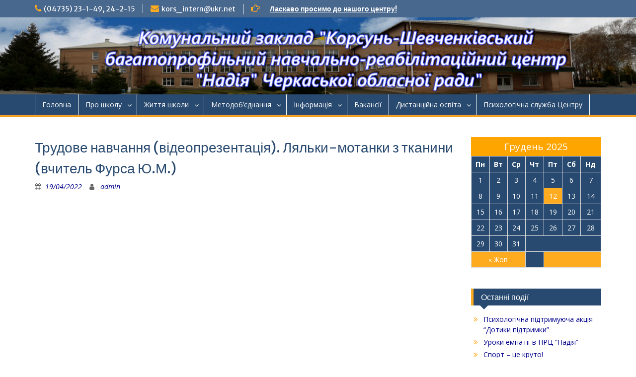

--- FILE ---
content_type: text/html; charset=UTF-8
request_url: http://www.korsun-internat.org.ua/navchalna-robota-distantsiyno/trudove-navchannya-videoprezentatsiya-lyalki-motanki-z-tkanini-vchitel-fursa-yu-m/
body_size: 7289
content:
<!DOCTYPE html> <html lang="uk"><head>
	    <meta charset="UTF-8">
    <meta name="viewport" content="width=device-width, initial-scale=1">
    <link rel="profile" href="http://gmpg.org/xfn/11">
    <link rel="pingback" href="http://www.korsun-internat.org.ua/xmlrpc.php">
    
<title>Трудове навчання (відеопрезентація). Ляльки-мотанки з тканини (вчитель Фурса Ю.М.) &#8211; Комунальний заклад «Корсунь-Шевченківський багатопрофільний навчально-реабілітаційний центр «Надія» Черкаської обласної ради»</title>
<link rel='dns-prefetch' href='//fonts.googleapis.com' />
<link rel='dns-prefetch' href='//s.w.org' />
<link rel="alternate" type="application/rss+xml" title="Комунальний заклад «Корсунь-Шевченківський багатопрофільний навчально-реабілітаційний центр «Надія» Черкаської обласної ради» &raquo; стрічка" href="http://www.korsun-internat.org.ua/feed/" />
<link rel="alternate" type="application/rss+xml" title="Комунальний заклад «Корсунь-Шевченківський багатопрофільний навчально-реабілітаційний центр «Надія» Черкаської обласної ради» &raquo; Канал коментарів" href="http://www.korsun-internat.org.ua/comments/feed/" />
<link rel="alternate" type="application/rss+xml" title="Комунальний заклад «Корсунь-Шевченківський багатопрофільний навчально-реабілітаційний центр «Надія» Черкаської обласної ради» &raquo; Трудове навчання (відеопрезентація). Ляльки-мотанки з тканини (вчитель Фурса Ю.М.) Канал коментарів" href="http://www.korsun-internat.org.ua/navchalna-robota-distantsiyno/trudove-navchannya-videoprezentatsiya-lyalki-motanki-z-tkanini-vchitel-fursa-yu-m/feed/" />
		<script type="text/javascript">
			window._wpemojiSettings = {"baseUrl":"https:\/\/s.w.org\/images\/core\/emoji\/2.3\/72x72\/","ext":".png","svgUrl":"https:\/\/s.w.org\/images\/core\/emoji\/2.3\/svg\/","svgExt":".svg","source":{"concatemoji":"http:\/\/www.korsun-internat.org.ua\/wp-includes\/js\/wp-emoji-release.min.js?ver=4.8.3"}};
			!function(a,b,c){function d(a){var b,c,d,e,f=String.fromCharCode;if(!k||!k.fillText)return!1;switch(k.clearRect(0,0,j.width,j.height),k.textBaseline="top",k.font="600 32px Arial",a){case"flag":return k.fillText(f(55356,56826,55356,56819),0,0),b=j.toDataURL(),k.clearRect(0,0,j.width,j.height),k.fillText(f(55356,56826,8203,55356,56819),0,0),c=j.toDataURL(),b!==c&&(k.clearRect(0,0,j.width,j.height),k.fillText(f(55356,57332,56128,56423,56128,56418,56128,56421,56128,56430,56128,56423,56128,56447),0,0),b=j.toDataURL(),k.clearRect(0,0,j.width,j.height),k.fillText(f(55356,57332,8203,56128,56423,8203,56128,56418,8203,56128,56421,8203,56128,56430,8203,56128,56423,8203,56128,56447),0,0),c=j.toDataURL(),b!==c);case"emoji4":return k.fillText(f(55358,56794,8205,9794,65039),0,0),d=j.toDataURL(),k.clearRect(0,0,j.width,j.height),k.fillText(f(55358,56794,8203,9794,65039),0,0),e=j.toDataURL(),d!==e}return!1}function e(a){var c=b.createElement("script");c.src=a,c.defer=c.type="text/javascript",b.getElementsByTagName("head")[0].appendChild(c)}var f,g,h,i,j=b.createElement("canvas"),k=j.getContext&&j.getContext("2d");for(i=Array("flag","emoji4"),c.supports={everything:!0,everythingExceptFlag:!0},h=0;h<i.length;h++)c.supports[i[h]]=d(i[h]),c.supports.everything=c.supports.everything&&c.supports[i[h]],"flag"!==i[h]&&(c.supports.everythingExceptFlag=c.supports.everythingExceptFlag&&c.supports[i[h]]);c.supports.everythingExceptFlag=c.supports.everythingExceptFlag&&!c.supports.flag,c.DOMReady=!1,c.readyCallback=function(){c.DOMReady=!0},c.supports.everything||(g=function(){c.readyCallback()},b.addEventListener?(b.addEventListener("DOMContentLoaded",g,!1),a.addEventListener("load",g,!1)):(a.attachEvent("onload",g),b.attachEvent("onreadystatechange",function(){"complete"===b.readyState&&c.readyCallback()})),f=c.source||{},f.concatemoji?e(f.concatemoji):f.wpemoji&&f.twemoji&&(e(f.twemoji),e(f.wpemoji)))}(window,document,window._wpemojiSettings);
		</script>
		<style type="text/css">
img.wp-smiley,
img.emoji {
	display: inline !important;
	border: none !important;
	box-shadow: none !important;
	height: 1em !important;
	width: 1em !important;
	margin: 0 .07em !important;
	vertical-align: -0.1em !important;
	background: none !important;
	padding: 0 !important;
}
</style>
<link rel='stylesheet' id='fontawesome-css'  href='http://www.korsun-internat.org.ua/wp-content/themes/education-hub/third-party/font-awesome/css/font-awesome.min.css?ver=4.7.0' type='text/css' media='all' />
<link rel='stylesheet' id='education-hub-google-fonts-css'  href='//fonts.googleapis.com/css?family=Open+Sans%3A600%2C400%2C400italic%2C300%2C100%2C700%7CMerriweather+Sans%3A400%2C700&#038;ver=4.8.3' type='text/css' media='all' />
<link rel='stylesheet' id='education-hub-style-css'  href='http://www.korsun-internat.org.ua/wp-content/themes/education-hub/style.css?ver=1.9.4' type='text/css' media='all' />
<style id='education-hub-style-inline-css' type='text/css'>
#masthead{ background-image: url("http://www.korsun-internat.org.ua/wp-content/uploads/2017/11/123-2.jpg"); background-repeat: no-repeat; background-position: center center; }
</style>
<!--n2css--><script type='text/javascript' src='http://www.korsun-internat.org.ua/wp-includes/js/jquery/jquery.js?ver=1.12.4'></script>
<script type='text/javascript' src='http://www.korsun-internat.org.ua/wp-includes/js/jquery/jquery-migrate.min.js?ver=1.4.1'></script>
<script type='text/javascript' src='http://www.korsun-internat.org.ua/wp-content/plugins/vslider/js/vslider.js?ver=4.8.3'></script>
<link rel='https://api.w.org/' href='http://www.korsun-internat.org.ua/wp-json/' />
<link rel="EditURI" type="application/rsd+xml" title="RSD" href="http://www.korsun-internat.org.ua/xmlrpc.php?rsd" />
<link rel="wlwmanifest" type="application/wlwmanifest+xml" href="http://www.korsun-internat.org.ua/wp-includes/wlwmanifest.xml" /> 
<link rel='prev' title='Відеофрагмент уроку фізкультури. Загальнорозвичаючі вправи з м&#8217;ячем (вчитель Пустовіт Л.В.)' href='http://www.korsun-internat.org.ua/navchalna-robota-distantsiyno/videofragment-uroku-fizkulturi-zagalnorozvichayuchi-vpravi-z-m-yachem-vchitel-pustovit-l-v/' />
<link rel='next' title='Фрагмент уроку трудового навчання. Тема. Напилки, їх розміри і форми (вчитель Жерепа Ю.А.)' href='http://www.korsun-internat.org.ua/navchalna-robota-distantsiyno/fragment-uroku-trudovogo-navchannya-tema-napilki-yih-rozmiri-i-formi-vchitel-zherepa-yu-a/' />
<meta name="generator" content="WordPress 4.8.3" />
<link rel="canonical" href="http://www.korsun-internat.org.ua/navchalna-robota-distantsiyno/trudove-navchannya-videoprezentatsiya-lyalki-motanki-z-tkanini-vchitel-fursa-yu-m/" />
<link rel='shortlink' href='http://www.korsun-internat.org.ua/?p=8580' />
<link rel="alternate" type="application/json+oembed" href="http://www.korsun-internat.org.ua/wp-json/oembed/1.0/embed?url=http%3A%2F%2Fwww.korsun-internat.org.ua%2Fnavchalna-robota-distantsiyno%2Ftrudove-navchannya-videoprezentatsiya-lyalki-motanki-z-tkanini-vchitel-fursa-yu-m%2F" />
<link rel="alternate" type="text/xml+oembed" href="http://www.korsun-internat.org.ua/wp-json/oembed/1.0/embed?url=http%3A%2F%2Fwww.korsun-internat.org.ua%2Fnavchalna-robota-distantsiyno%2Ftrudove-navchannya-videoprezentatsiya-lyalki-motanki-z-tkanini-vchitel-fursa-yu-m%2F&#038;format=xml" />
</head>

<body class="post-template-default single single-post postid-8580 single-format-standard wp-custom-logo site-layout-fluid global-layout-right-sidebar home-content-not-enabled">

	    <div id="page" class="container hfeed site">
    <a class="skip-link screen-reader-text" href="#content">Наверх</a>
    	<div id="tophead">
		<div class="container">
			<div id="quick-contact">
									<ul>
													<li class="quick-call"><a href="tel:047352314924215">(04735) 23-1-49, 24-2-15</a></li>
																			<li class="quick-email"><a href="mailto:kors_intern@ukr.net">kors_intern@ukr.net</a></li>
											</ul>
													<div class="top-news">
						<p>
																			<span class="top-news-title"> </span>
																									<a href="http://www.korsun-internat.org.ua/shared/for-parents/documents-to-school/">Ласкаво просимо до нашого центру!							</a>
												</p>
					</div>
							</div>

			
			
		</div> <!-- .container -->
	</div><!--  #tophead -->

	<header id="masthead" class="site-header" role="banner"><div class="container">			    <div class="site-branding">

		    <a href="http://www.korsun-internat.org.ua/" class="custom-logo-link" rel="home" itemprop="url"><img width="150" height="150" src="http://www.korsun-internat.org.ua/wp-content/uploads/2018/01/logo-1.png" class="custom-logo" alt="Комунальний заклад «Корсунь-Шевченківський багатопрофільний навчально-реабілітаційний центр «Надія» Черкаської обласної ради»" itemprop="logo" /></a>
										        <div id="site-identity">
				
					            <p class="site-description"></p>
					        </div><!-- #site-identity -->
			
	    </div><!-- .site-branding -->

	    	    
        </div><!-- .container --></header><!-- #masthead -->    <div id="main-nav" class="clear-fix">
        <div class="container">
        <nav id="site-navigation" class="main-navigation" role="navigation">
          <button class="menu-toggle" aria-controls="primary-menu" aria-expanded="false"><i class="fa fa-bars"></i>
			Меню</button>
            <div class="wrap-menu-content">
				<div class="menu-internat-container"><ul id="primary-menu" class="menu"><li id="menu-item-1007" class="menu-item menu-item-type-custom menu-item-object-custom menu-item-home menu-item-1007"><a href="https://www.korsun-internat.org.ua">Головна</a></li>
<li id="menu-item-1003" class="menu-item menu-item-type-custom menu-item-object-custom menu-item-has-children menu-item-1003"><a href="#">Про школу</a>
<ul  class="sub-menu">
	<li id="menu-item-1004" class="menu-item menu-item-type-post_type menu-item-object-post menu-item-1004"><a href="http://www.korsun-internat.org.ua/shared/shared2/admistratsiya/">Адміністрація</a></li>
	<li id="menu-item-1005" class="menu-item menu-item-type-post_type menu-item-object-post menu-item-1005"><a href="http://www.korsun-internat.org.ua/shared/shared2/history/">Історія школи</a></li>
</ul>
</li>
<li id="menu-item-1008" class="menu-item menu-item-type-custom menu-item-object-custom menu-item-has-children menu-item-1008"><a href="#">Життя школи</a>
<ul  class="sub-menu">
	<li id="menu-item-4316" class="menu-item menu-item-type-taxonomy menu-item-object-category menu-item-4316"><a href="http://www.korsun-internat.org.ua/category/korec/">Корекційна робота</a></li>
	<li id="menu-item-1013" class="menu-item menu-item-type-taxonomy menu-item-object-category menu-item-has-children menu-item-1013"><a href="http://www.korsun-internat.org.ua/category/urokizagal/">Навчальна робота</a>
	<ul  class="sub-menu">
		<li id="menu-item-2473" class="menu-item menu-item-type-taxonomy menu-item-object-category menu-item-2473"><a href="http://www.korsun-internat.org.ua/category/tvorchi-zviti-2018/">Творчі звіти 2018</a></li>
		<li id="menu-item-1014" class="menu-item menu-item-type-taxonomy menu-item-object-category menu-item-1014"><a href="http://www.korsun-internat.org.ua/category/urokizagal/vidkriti-uroki/">Відкриті уроки</a></li>
		<li id="menu-item-1015" class="menu-item menu-item-type-taxonomy menu-item-object-category menu-item-1015"><a href="http://www.korsun-internat.org.ua/category/urokizagal/pochocvita/">Початкова освіта</a></li>
		<li id="menu-item-1016" class="menu-item menu-item-type-taxonomy menu-item-object-category menu-item-1016"><a href="http://www.korsun-internat.org.ua/category/urokizagal/predmetzagal/">Предметні тижні</a></li>
	</ul>
</li>
	<li id="menu-item-1017" class="menu-item menu-item-type-taxonomy menu-item-object-category menu-item-has-children menu-item-1017"><a href="http://www.korsun-internat.org.ua/category/vichovna/">Виховна робота</a>
	<ul  class="sub-menu">
		<li id="menu-item-1018" class="menu-item menu-item-type-taxonomy menu-item-object-category menu-item-1018"><a href="http://www.korsun-internat.org.ua/category/vichovna/catsagal/">Загальношкільні заходи</a></li>
		<li id="menu-item-1019" class="menu-item menu-item-type-taxonomy menu-item-object-category menu-item-1019"><a href="http://www.korsun-internat.org.ua/category/vichovna/pozaklassrobota/">Позакласні виховні заняття</a></li>
		<li id="menu-item-1020" class="menu-item menu-item-type-taxonomy menu-item-object-category menu-item-1020"><a href="http://www.korsun-internat.org.ua/category/vichovna/qq/">Пришкільний табір &#8220;Сонечко&#8221;</a></li>
		<li id="menu-item-1021" class="menu-item menu-item-type-taxonomy menu-item-object-category menu-item-1021"><a href="http://www.korsun-internat.org.ua/category/vichovna/zvit2017/">Творчі звіти 2017</a></li>
	</ul>
</li>
	<li id="menu-item-1022" class="menu-item menu-item-type-taxonomy menu-item-object-category menu-item-1022"><a href="http://www.korsun-internat.org.ua/category/shared/sportivna-robota-shared/">Спортивна робота</a></li>
	<li id="menu-item-1023" class="menu-item menu-item-type-taxonomy menu-item-object-category menu-item-has-children menu-item-1023"><a href="http://www.korsun-internat.org.ua/category/vichovna/goortok/">Гурткова робота</a>
	<ul  class="sub-menu">
		<li id="menu-item-1024" class="menu-item menu-item-type-taxonomy menu-item-object-category menu-item-1024"><a href="http://www.korsun-internat.org.ua/category/umili-ruki/">Умілі руки</a></li>
		<li id="menu-item-1025" class="menu-item menu-item-type-taxonomy menu-item-object-category menu-item-1025"><a href="http://www.korsun-internat.org.ua/category/hudozhnya-obrobka-derevini/">Художня обробка деревини</a></li>
	</ul>
</li>
	<li id="menu-item-1026" class="menu-item menu-item-type-taxonomy menu-item-object-category menu-item-has-children menu-item-1026"><a href="http://www.korsun-internat.org.ua/category/self-government-r/">Учнівське самоврядування</a>
	<ul  class="sub-menu">
		<li id="menu-item-1030" class="menu-item menu-item-type-post_type menu-item-object-post menu-item-has-children menu-item-1030"><a href="http://www.korsun-internat.org.ua/self-government-r/statutsoncegray/">Статут дитячої організації «Сонцеграй»</a>
		<ul  class="sub-menu">
			<li id="menu-item-1031" class="menu-item menu-item-type-post_type menu-item-object-post menu-item-1031"><a href="http://www.korsun-internat.org.ua/self-government-r/soncegrayzavdanyacentriv/">Завдання центрів</a></li>
			<li id="menu-item-1032" class="menu-item menu-item-type-post_type menu-item-object-post menu-item-1032"><a href="http://www.korsun-internat.org.ua/self-government-r/organizationstructure/">Структура дитячої організації</a></li>
			<li id="menu-item-1033" class="menu-item menu-item-type-post_type menu-item-object-post menu-item-1033"><a href="http://www.korsun-internat.org.ua/self-government-r/planconce/">План роботи</a></li>
		</ul>
</li>
		<li id="menu-item-1027" class="menu-item menu-item-type-taxonomy menu-item-object-category menu-item-1027"><a href="http://www.korsun-internat.org.ua/category/self-government-r/disciplin-center/">Центр-дисципліни</a></li>
		<li id="menu-item-1028" class="menu-item menu-item-type-taxonomy menu-item-object-category menu-item-1028"><a href="http://www.korsun-internat.org.ua/category/self-government-r/creative-center/">Центр-творчості</a></li>
		<li id="menu-item-1029" class="menu-item menu-item-type-taxonomy menu-item-object-category menu-item-1029"><a href="http://www.korsun-internat.org.ua/category/self-government-r/shef-center/">Центр-шефської допомоги</a></li>
	</ul>
</li>
	<li id="menu-item-1035" class="menu-item menu-item-type-taxonomy menu-item-object-category menu-item-1035"><a href="http://www.korsun-internat.org.ua/category/shared/library/">Бібліотека</a></li>
</ul>
</li>
<li id="menu-item-1036" class="menu-item menu-item-type-custom menu-item-object-custom menu-item-has-children menu-item-1036"><a href="#">Методоб&#8217;єднання</a>
<ul  class="sub-menu">
	<li id="menu-item-7581" class="menu-item menu-item-type-taxonomy menu-item-object-category menu-item-7581"><a href="http://www.korsun-internat.org.ua/category/metodichni-obyednannya-vchiteliv/">Методичні об&#8217;єднання вчителів</a></li>
	<li id="menu-item-7583" class="menu-item menu-item-type-taxonomy menu-item-object-category menu-item-has-children menu-item-7583"><a href="http://www.korsun-internat.org.ua/category/shared/metodvuchov/">Методичні об&#8217;єднання вихователів</a>
	<ul  class="sub-menu">
		<li id="menu-item-1039" class="menu-item menu-item-type-taxonomy menu-item-object-category menu-item-1039"><a href="http://www.korsun-internat.org.ua/category/shared/metoddosh/">Дошкільне відділення</a></li>
		<li id="menu-item-1040" class="menu-item menu-item-type-taxonomy menu-item-object-category menu-item-1040"><a href="http://www.korsun-internat.org.ua/category/shared/menodpoch/">Початкові класи</a></li>
		<li id="menu-item-1041" class="menu-item menu-item-type-taxonomy menu-item-object-category menu-item-1041"><a href="http://www.korsun-internat.org.ua/category/shared/menodst/">Старші класи</a></li>
	</ul>
</li>
</ul>
</li>
<li id="menu-item-1042" class="menu-item menu-item-type-custom menu-item-object-custom menu-item-has-children menu-item-1042"><a href="#">Інформація</a>
<ul  class="sub-menu">
	<li id="menu-item-1043" class="menu-item menu-item-type-post_type menu-item-object-post menu-item-has-children menu-item-1043"><a href="http://www.korsun-internat.org.ua/shared/for-parents/forparents/">Для батьків</a>
	<ul  class="sub-menu">
		<li id="menu-item-1047" class="menu-item menu-item-type-post_type menu-item-object-post menu-item-1047"><a href="http://www.korsun-internat.org.ua/shared/for-parents/documents-to-school/">Перелік документів</a></li>
	</ul>
</li>
	<li id="menu-item-1226" class="menu-item menu-item-type-post_type menu-item-object-page menu-item-1226"><a href="http://www.korsun-internat.org.ua/informatsiyniy-paket/">Інформація відповідно  до ст.30 ЗУ &#8220;Про освіту&#8221;</a></li>
	<li id="menu-item-1044" class="menu-item menu-item-type-post_type menu-item-object-post menu-item-1044"><a href="http://www.korsun-internat.org.ua/shared/shared2/blagocache/">Благодійність і спонсори</a></li>
	<li id="menu-item-1046" class="menu-item menu-item-type-post_type menu-item-object-post menu-item-1046"><a href="http://www.korsun-internat.org.ua/shared/shared2/contacts/">Контакти</a></li>
</ul>
</li>
<li id="menu-item-1998" class="menu-item menu-item-type-post_type menu-item-object-page menu-item-1998"><a href="http://www.korsun-internat.org.ua/vakantsiyi/">Ваканcії</a></li>
<li id="menu-item-6954" class="menu-item menu-item-type-custom menu-item-object-custom menu-item-has-children menu-item-6954"><a href="#">Дистанційна освіта</a>
<ul  class="sub-menu">
	<li id="menu-item-8756" class="menu-item menu-item-type-post_type menu-item-object-page menu-item-has-children menu-item-8756"><a href="http://www.korsun-internat.org.ua/urokizagal/">Навчальна робота</a>
	<ul  class="sub-menu">
		<li id="menu-item-6953" class="menu-item menu-item-type-post_type menu-item-object-page menu-item-6953"><a href="http://www.korsun-internat.org.ua/distantsiyna-osvita/navchalna-robota-pid-chas-karantinu/">Навчальна робота 2021-2022 (дистанційно)</a></li>
	</ul>
</li>
	<li id="menu-item-7933" class="menu-item menu-item-type-taxonomy menu-item-object-category menu-item-7933"><a href="http://www.korsun-internat.org.ua/category/vichovna/">Виховна робота</a></li>
</ul>
</li>
<li id="menu-item-7301" class="menu-item menu-item-type-taxonomy menu-item-object-category menu-item-7301"><a href="http://www.korsun-internat.org.ua/category/psihologichna-sluzhba-tsentru/">Психологічна служба Центру</a></li>
</ul></div>            </div><!-- .menu-content -->
        </nav><!-- #site-navigation -->
       </div> <!-- .container -->
    </div> <!-- #main-nav -->
    
	<div id="content" class="site-content"><div class="container"><div class="inner-wrapper">    
	<div id="primary" class="content-area">
		<main id="main" class="site-main" role="main">

		
			
<article id="post-8580" class="post-8580 post type-post status-publish format-standard hentry category-navchalna-robota-distantsiyno tag-6-klas">
	<header class="entry-header">
		<h1 class="entry-title">Трудове навчання (відеопрезентація). Ляльки-мотанки з тканини (вчитель Фурса Ю.М.)</h1>
		<div class="entry-meta">
			<span class="posted-on"><a href="http://www.korsun-internat.org.ua/navchalna-robota-distantsiyno/trudove-navchannya-videoprezentatsiya-lyalki-motanki-z-tkanini-vchitel-fursa-yu-m/" rel="bookmark"><time class="entry-date published" datetime="2022-04-19T10:12:52+00:00">19/04/2022</time><time class="updated" datetime="2022-05-11T10:16:50+00:00">11/05/2022</time></a></span><span class="byline"> <span class="author vcard"><a class="url fn n" href="http://www.korsun-internat.org.ua/author/admin/">admin</a></span></span>		</div><!-- .entry-meta -->
	</header><!-- .entry-header -->

	<div class="entry-content">
    		<p><iframe width="895" height="671" src="https://www.youtube.com/embed/WvmubtvWdfI?feature=oembed" frameborder="0" allow="accelerometer; autoplay; clipboard-write; encrypted-media; gyroscope; picture-in-picture" allowfullscreen></iframe></p>
			</div><!-- .entry-content -->

	<footer class="entry-footer">
		<span class="cat-links"><a href="http://www.korsun-internat.org.ua/category/navchalna-robota-distantsiyno/" rel="category tag">Навчальна робота (дистанційно)</a></span><span class="tags-links"><a href="http://www.korsun-internat.org.ua/tag/6-klas/" rel="tag">6 клас</a></span>	</footer><!-- .entry-footer -->
</article><!-- #post-## -->


			
	<nav class="navigation post-navigation" role="navigation">
		<h2 class="screen-reader-text">Навігація записів</h2>
		<div class="nav-links"><div class="nav-previous"><a href="http://www.korsun-internat.org.ua/navchalna-robota-distantsiyno/videofragment-uroku-fizkulturi-zagalnorozvichayuchi-vpravi-z-m-yachem-vchitel-pustovit-l-v/" rel="prev">Відеофрагмент уроку фізкультури. Загальнорозвичаючі вправи з м&#8217;ячем (вчитель Пустовіт Л.В.)</a></div><div class="nav-next"><a href="http://www.korsun-internat.org.ua/navchalna-robota-distantsiyno/fragment-uroku-trudovogo-navchannya-tema-napilki-yih-rozmiri-i-formi-vchitel-zherepa-yu-a/" rel="next">Фрагмент уроку трудового навчання. Тема. Напилки, їх розміри і форми (вчитель Жерепа Ю.А.)</a></div></div>
	</nav>
			
		
		</main><!-- #main -->
	</div><!-- #primary -->

<div id="sidebar-primary" class="widget-area" role="complementary">
	    <aside id="calendar-3" class="widget widget_calendar"><div id="calendar_wrap" class="calendar_wrap"><table id="wp-calendar">
	<caption>Грудень 2025</caption>
	<thead>
	<tr>
		<th scope="col" title="Понеділок">Пн</th>
		<th scope="col" title="Вівторок">Вт</th>
		<th scope="col" title="Середа">Ср</th>
		<th scope="col" title="Четвер">Чт</th>
		<th scope="col" title="П’ятниця">Пт</th>
		<th scope="col" title="Субота">Сб</th>
		<th scope="col" title="Неділя">Нд</th>
	</tr>
	</thead>

	<tfoot>
	<tr>
		<td colspan="3" id="prev"><a href="http://www.korsun-internat.org.ua/2025/10/">&laquo; Жов</a></td>
		<td class="pad">&nbsp;</td>
		<td colspan="3" id="next" class="pad">&nbsp;</td>
	</tr>
	</tfoot>

	<tbody>
	<tr><td>1</td><td>2</td><td>3</td><td>4</td><td>5</td><td>6</td><td>7</td>
	</tr>
	<tr>
		<td>8</td><td>9</td><td>10</td><td>11</td><td id="today">12</td><td>13</td><td>14</td>
	</tr>
	<tr>
		<td>15</td><td>16</td><td>17</td><td>18</td><td>19</td><td>20</td><td>21</td>
	</tr>
	<tr>
		<td>22</td><td>23</td><td>24</td><td>25</td><td>26</td><td>27</td><td>28</td>
	</tr>
	<tr>
		<td>29</td><td>30</td><td>31</td>
		<td class="pad" colspan="4">&nbsp;</td>
	</tr>
	</tbody>
	</table></div></aside>		<aside id="recent-posts-4" class="widget widget_recent_entries">		<h2 class="widget-title">Останні події</h2>		<ul>
					<li>
				<a href="http://www.korsun-internat.org.ua/psihologichna-sluzhba-tsentru/psihologichna-pidtrimuyucha-aktsiya-dotiki-pidtrimki/">Психологічна підтримуюча акція &#8220;Дотики підтримки&#8221;</a>
						</li>
					<li>
				<a href="http://www.korsun-internat.org.ua/psihologichna-sluzhba-tsentru/uroki-empatiyi-v-nrts-nadiya/">Уроки емпатії в НРЦ &#8220;Надія&#8221;</a>
						</li>
					<li>
				<a href="http://www.korsun-internat.org.ua/vichovna/sport-tse-kruto/">Спорт &#8211; це круто!</a>
						</li>
					<li>
				<a href="http://www.korsun-internat.org.ua/uncategorized/blagodiynist-ne-pro-viznannya-vona-pro-silu-dobrogo-sertsya/">Благодійність не про визнання &#8211; вона про силу доброго серця.</a>
						</li>
					<li>
				<a href="http://www.korsun-internat.org.ua/uncategorized/zustrich-z-pozhezhnikami-dsns/">Зустріч з пожежниками ДСНС</a>
						</li>
				</ul>
		</aside>			</div><!-- #sidebar-primary -->
</div><!-- .inner-wrapper --></div><!-- .container --></div><!-- #content -->
	<footer id="colophon" class="site-footer" role="contentinfo"><div class="container">    
	    	    	      <div class="copyright">
	        Copyright. Всі права захищені	      </div><!-- .copyright -->
	    	    <div class="site-info">
	     <a href="http://wenthemes.com/" rel="designer" target="_blank">WEN</a>	
	      <span class="sep"> | </span>
		 <a href="http://rastenievod.com/" title="Комнатные цветы и растения" target="_blank" rel="nofollow">Rastenievod.com</a>
	    </div><!-- .site-info -->
	    
	</div><!-- .container --></footer><!-- #colophon -->
</div><!-- #page --><a href="#page" class="scrollup" id="btn-scrollup"><i class="fa fa-chevron-up"></i></a>
<script type='text/javascript' src='http://www.korsun-internat.org.ua/wp-content/themes/education-hub/js/skip-link-focus-fix.min.js?ver=20130115'></script>
<script type='text/javascript' src='http://www.korsun-internat.org.ua/wp-content/themes/education-hub/third-party/cycle2/js/jquery.cycle2.min.js?ver=2.1.6'></script>
<script type='text/javascript' src='http://www.korsun-internat.org.ua/wp-content/themes/education-hub/js/custom.min.js?ver=1.0'></script>
<script type='text/javascript'>
/* <![CDATA[ */
var EducationHubScreenReaderText = {"expand":"<span class=\"screen-reader-text\">\u0440\u043e\u0437\u0433\u043e\u0440\u043d\u0443\u0442\u0438 \u043f\u0456\u0434\u043c\u0435\u043d\u044e<\/span>","collapse":"<span class=\"screen-reader-text\">\u0437\u0433\u043e\u0440\u043d\u0443\u0442\u0438 \u043f\u0456\u0434\u043c\u0435\u043d\u044e<\/span>"};
/* ]]> */
</script>
<script type='text/javascript' src='http://www.korsun-internat.org.ua/wp-content/themes/education-hub/js/navigation.min.js?ver=20120206'></script>
<script type='text/javascript' src='http://www.korsun-internat.org.ua/wp-includes/js/wp-embed.min.js?ver=4.8.3'></script>



</body>
</html>
